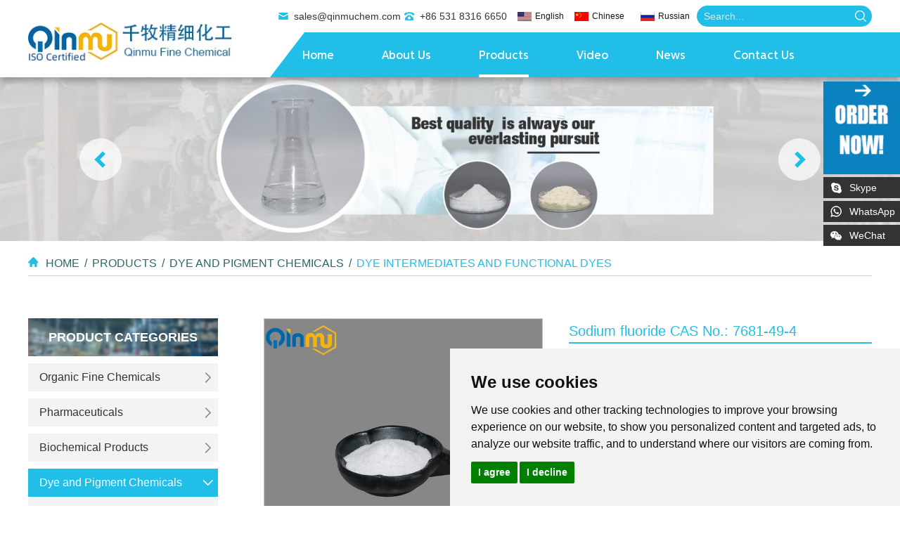

--- FILE ---
content_type: text/html
request_url: https://www.qinmuchem.com/dye-intermediates-and-functional-dyes/sodium-fluoride-cas-no.:-7681-49-4.html
body_size: 10166
content:
<!DOCTYPE html PUBLIC "-//W3C//DTD XHTML 1.0 Transitional//EN" "http://www.w3.org/TR/xhtml1/DTD/xhtml1-transitional.dtd">
<html xmlns="http://www.w3.org/1999/xhtml" xml:lang="en">
<head>
<meta http-equiv="Content-Type" content="text/html;charset=UTF-8">
<title>China Sodium fluoride CAS No.: 7681-49-4</title>
<meta name="keywords" content="High Quality Sodium fluoride CAS No.: 7681-49-4" />
<meta name="description" content="Sodium fluoride CAS No.: 7681-49-4" />
<meta http-equiv="Content-Type" content="text/html; charset=utf-8" />
<meta name="viewport" content="width=device-width, initial-scale=1, maximum-scale=1, user-scalable=no">
<link rel="shortcut icon" href="/favicon.ico" />
<meta name="renderer" content="webkit">
<link rel="preload" href="/themes/simplebootx/sekesaisi/fonts/CentraleSansMedium.woff2" as="font" type="font/woff2" crossorigin>
<link rel="alternate" hreflang="en" href="https://www.qinmuchem.com/" />
<link rel="alternate" hreflang="ru" href="http://ru.qinmuchem.com/" />
<link rel="stylesheet" href="/themes/simplebootx/sekesaisi/css/font-awesome.min.css">
<link rel="stylesheet" href="/themes/simplebootx/sekesaisi/css/baguetteBox.css">
<link rel="stylesheet" href="/themes/simplebootx/sekesaisi/css/jquery.jqzoom.css">
<link rel="stylesheet" href="/themes/simplebootx/sekesaisi/css/slide.css">
<link rel="stylesheet" href="/themes/simplebootx/sekesaisi/css/style.css">
<script src="/themes/simplebootx/sekesaisi/js/jquery-1.11.3.min.js"></script>
<script src="/themes/simplebootx/sekesaisi/js/html5.js"></script>
<script src="/themes/simplebootx/sekesaisi/js/placeholder.js"></script>
<script src="/themes/simplebootx/sekesaisi/js/index.js"></script>
<!--[if IE]>

<script>

    (function(){if(!/*@cc_on!@*/0)return;var e = "abbr,article,aside,audio,bb,canvas,datagrid,datalist,details,dialog,eventsource,figure,footer,header,hgroup,mark,menu,meter,nav,output,progress,section,time,video".split(','),i=e.length;while(i--){document.createElement(e[i])}})()

</script>

<![endif]-->

<!--[if IE 6]>

<link rel="stylesheet" type="text/css" href="php>$siteOption = sp_get_site_options();echo $siteOption['site_host'];</php>themes/simplebootx/sekesaisi/css/html5.css">

<![endif]-->

<!--[if lt IE 9]>

    <script src="_php>$siteOption = sp_get_site_options();echo $siteOption['site_host'];</php>themes/simplebootx/sekesaisi/js/css3-mediaqueries.js"></script>

<![endif]-->

<script src="/themes/simplebootx/sekesaisi/js/baguetteBox.js"></script>
<script src="/themes/simplebootx/sekesaisi/js/jquery.jqzoom.js"></script>
<script src="/themes/simplebootx/sekesaisi/js/slide.js"></script>
<script src="/themes/simplebootx/sekesaisi/js/lunbo.js"></script>
<script src="/themes/simplebootx/sekesaisi/js/clientAnimate.js"></script>
<style>
.cc-nb-changep{display:none !important}
</style>
<script>
    window.dataLayer = window.dataLayer || [];
    function gtag() { dataLayer.push(arguments); }   
    gtag('consent', 'default', {
        analytics_storage: 'denied',
        ad_storage: 'denied',
        ad_user_data: 'denied',
        ad_personalization: 'denied',
        wait_for_update: 500, 
        region: [
            'AT', 'BE', 'BG', 'CY', 'CZ', 'DE', 'DK', 'EE', 'ES', 'FI', 'FR', 'GR', 'HR', 'HU', 'IE', 'IS', 'IT', 'LI', 'LT', 'LU', 'LV', 'MT', 'NL', 'NO', 'PL', 'PT', 'RO', 'SE', 'SI', 'SK'
        ] 
    });    
    gtag('set', 'url_passthrough', true); 
    gtag('set', 'ads_data_redaction', true);
</script>

<script>   
    if (localStorage['gtag.consent.option'] !== undefined) {
        const option = JSON.parse(localStorage['gtag.consent.option']);
        gtag('consent', 'update', option);
    }
</script>

<script>   
    document.addEventListener('click', function (e) {
        const btnAcceptCookie = e.target.closest('.cc-nb-okagree'); 
        if (btnAcceptCookie === null) return;
        const option = {
            'analytics_storage': 'granted',
            'ad_storage': 'granted',
            'ad_user_data': 'granted',
            'ad_personalization': 'granted'
        };
        gtag('consent', 'update', option);        
        localStorage['gtag.consent.option'] = JSON.stringify(option);
    });
</script>

<script>    
    document.addEventListener('click', function (e) {
        const btnRejectCookie = e.target.closest('.cc-nb-reject'); 
        if (btnRejectCookie === null) return;
        const option = {
            'analytics_storage': 'denied',
            'ad_storage': 'denied',
            'ad_user_data': 'denied',
            'ad_personalization': 'denied'
        };
        gtag('consent', 'update', option);       
        localStorage.removeItem('gtag.consent.option');
    });
</script>

<script type="text/javascript" src="https://www.termsfeed.com/public/cookie-consent/4.1.0/cookie-consent.js" charset="UTF-8"></script>
<script type="text/javascript" charset="UTF-8">
document.addEventListener('DOMContentLoaded', function () {
cookieconsent.run({"notice_banner_type":"simple","consent_type":"express","palette":"light","language":"en","page_load_consent_levels":["strictly-necessary"],"notice_banner_reject_button_hide":false,"preferences_center_close_button_hide":false,"page_refresh_confirmation_buttons":false});
});
</script>
<!-- Google Tag Manager -->
<script>(function(w,d,s,l,i){w[l]=w[l]||[];w[l].push({'gtm.start':
new Date().getTime(),event:'gtm.js'});var f=d.getElementsByTagName(s)[0],
j=d.createElement(s),dl=l!='dataLayer'?'&l='+l:'';j.async=true;j.src=
'https://www.googletagmanager.com/gtm.js?id='+i+dl;f.parentNode.insertBefore(j,f);
})(window,document,'script','dataLayer','GTM-5C422B57');</script>
<!-- End Google Tag Manager -->
<!-- Global site tag (gtag.js) - Google Analytics -->
<script async src="https://www.googletagmanager.com/gtag/js?id=UA-169577156-1"></script>
<script>
  window.dataLayer = window.dataLayer || [];
  function gtag(){dataLayer.push(arguments);}
  gtag('js', new Date());

  gtag('config', 'UA-169577156-1');
</script>
<!-- Global site tag (gtag.js) - Google Analytics -->
<script async src="https://www.googletagmanager.com/gtag/js?id=G-V3Y98TWZ9H"></script>
<script>
  window.dataLayer = window.dataLayer || [];
  function gtag(){dataLayer.push(arguments);}
  gtag('js', new Date());

  gtag('config', 'G-V3Y98TWZ9H');
</script>
<meta name="google-site-verification" content="qt4M67jF_BHRuVP5rZIg55rFaOmSzwk0VE7LgIDIRjo" /> 
<meta property="og:title" content="China Sodium fluoride CAS No.: 7681-49-4"/>  
		<meta property="og:description" content="Sodium fluoride CAS No.: 7681-49-4"/> 
		<meta property="og:type" content="website" />
	<meta property="og:site_name" content="Jinan Qinmu Fine Chemical Co., Ltd."/>
	<meta property="og:url" content="https://www.qinmuchem.com/dye-intermediates-and-functional-dyes/sodium-fluoride-cas-no.:-7681-49-4.html" />
		<meta property="og:image" content="https://www.qinmuchem.com/data/watermark/20250830/68b2c975a0403.jpg"/>		
</head>
<body>

<!-- .g-hd start -->

<header class="g-hd">
  <div class="m-hdbox f-box"> 
    
    <!-- .m-hdlogo start --> 
    
    <a href="https://www.qinmuchem.com/" class="m-hdlogo" ><img src="/themes/simplebootx/picbanners/logo.jpg" title="Jinan Qinmu Fine Chemical Co., Ltd." alt="Jinan Qinmu Fine Chemical Co., Ltd." /> </a> 
    
    <!-- .m-hdlogo end -->
    
    <div class="c-fr m-hdfix m-hdfix1">
      <div class="c-oh"> 
        
        <!-- .m-hdinfo start -->
        
        <div class="m-hdinfo c-fl">
          <p class="info-item info-item-1"> <a href="mailto:sales@qinmuchem.com" >sales@qinmuchem.com</a> </p>
          <p class="info-item info-item-2"> +86 531 8316 6650 </p>
          <p class="info-item1 info-item-3"> <a href="https://www.qinmuchem.com/" >
            English            </a> </p>
          <p class="info-item1 info-item-4"><a href="http://www.qinmuchemical.com" target="_blank" rel="nofollow">
            Chinese            </a> </p>
              <p class="info-item1 info-item-5"><a href="http://ru.qinmuchem.com/" target="_blank" rel="nofollow">
            Russian            </a> </p>
        </div>
        
        <!-- .m-hdinfo end --> 
        
        <!-- .m-hdsch start -->
        
        <div class="m-hdsch c-fr">
          <form action="/index.php/Search/Index/index.html"  method="get" >
            <input class="sch-text" type="text" placeholder="Search..." name="q">
            <input class="sch-btn" type="submit" value="">
          </form>
        </div>
        
        <!-- .m-hdsch end --> 
        
      </div>
      <ul class="m-hdnav j-nav">
        <nav>
          <li class="nav-item" ><a href="/" 
            
                        >Home</a> </li>
                      <li  class="nav-item"> <a href="https://www.qinmuchem.com/about-us/" title="About Us" 
                
                                                >About Us</a>
                              </li><li  class="nav-item"> <a href="https://www.qinmuchem.com/products/" title="Products" 
                
                class="current"                                >Products</a>
                <ul class="sbnav-list sbnav1-list">
                      <li class="sbnav1-item"><a href="https://www.qinmuchem.com/organic-fine-chemicals/" title="Organic Fine Chemicals" >Organic Fine Chemicals</a>
                          <ul class="sbnav2-list sbnav-list">
                                <li class="sbnav2-item"><a href="https://www.qinmuchem.com/solvent-chemicals/" title="Solvent Chemicals" >Solvent Chemicals</a></li><li class="sbnav2-item"><a href="https://www.qinmuchem.com/catalyst-auxiliaries/" title="Catalyst & Auxiliaries" >Catalyst & Auxiliaries</a></li><li class="sbnav2-item"><a href="https://www.qinmuchem.com/surfactant/" title="Surfactant" >Surfactant</a></li><li class="sbnav2-item"><a href="https://www.qinmuchem.com/organic-synthesis-intermediates/" title="Organic Synthesis Intermediates" >Organic Synthesis Intermediates</a></li><li class="sbnav2-item"><a href="https://www.qinmuchem.com/cosmetics-raw-materials/" title="Cosmetics Raw Materials" >Cosmetics Raw Materials</a></li><li class="sbnav2-item"><a href="https://www.qinmuchem.com/additives/" title="Additives" >Additives</a></li><li class="sbnav2-item"><a href="https://www.qinmuchem.com/chemical-reagent/" title="Chemical Reagent" >Chemical Reagent</a></li>                              </ul>                        </li><li class="sbnav1-item"><a href="https://www.qinmuchem.com/pharmaceuticals/" title="Pharmaceuticals" >Pharmaceuticals</a>
                          <ul class="sbnav2-list sbnav-list">
                                <li class="sbnav2-item"><a href="https://www.qinmuchem.com/pharmaceutical-intermediates/" title="Pharmaceutical Intermediates" >Pharmaceutical Intermediates</a></li><li class="sbnav2-item"><a href="https://www.qinmuchem.com/apis/" title="APIs" >APIs</a></li>                              </ul>                        </li><li class="sbnav1-item"><a href="https://www.qinmuchem.com/biochemical-products/" title="Biochemical Products" >Biochemical Products</a>
                          <ul class="sbnav2-list sbnav-list">
                                <li class="sbnav2-item"><a href="https://www.qinmuchem.com/coenzyme/" title="Coenzyme" >Coenzyme</a></li><li class="sbnav2-item"><a href="https://www.qinmuchem.com/amino-acids-derivatives/" title="Amino Acids & Derivatives " >Amino Acids & Derivatives </a></li><li class="sbnav2-item"><a href="https://www.qinmuchem.com/plant-extracts/" title="Plant Extracts" >Plant Extracts</a></li><li class="sbnav2-item"><a href="https://www.qinmuchem.com/biological-buffers/" title="Biological buffers" >Biological buffers</a></li>                              </ul>                        </li><li class="sbnav1-item"><a href="https://www.qinmuchem.com/dye-and-pigment-chemicals/" title="Dye and Pigment Chemicals" >Dye and Pigment Chemicals</a>
                          <ul class="sbnav2-list sbnav-list">
                                <li class="sbnav2-item"><a href="https://www.qinmuchem.com/thermal-sensitive-chemical/" title="Thermal Sensitive Chemical" >Thermal Sensitive Chemical</a></li><li class="sbnav2-item"><a href="https://www.qinmuchem.com/dye-intermediates-and-functional-dyes/" title="Dye Intermediates and Functional Dyes" >Dye Intermediates and Functional Dyes</a></li>                              </ul>                        </li><li class="sbnav1-item"><a href="https://www.qinmuchem.com/inorganic-chemicals/" title="Inorganic Chemicals" >Inorganic Chemicals</a>
                                                  </li><li class="sbnav1-item"><a href="https://www.qinmuchem.com/initiator/" title="Initiator" >Initiator</a>
                          <ul class="sbnav2-list sbnav-list">
                                <li class="sbnav2-item"><a href="https://www.qinmuchem.com/uv-photoinitiators/" title="UV Photoinitiators" >UV Photoinitiators</a></li>                              </ul>                        </li>                    </ul>              </li><li  class="nav-item"> <a href="https://www.qinmuchem.com/video/" title="Video" 
                
                                                >Video</a>
                              </li><li  class="nav-item"> <a href="https://www.qinmuchem.com/news/" title="News" 
                
                                                >News</a>
                              </li><li  class="nav-item"> <a href="https://www.qinmuchem.com/contact-us/" title="Contact Us" 
                
                                                >Contact Us</a>
                              </li>          <div class="c-cb"></div>
        </nav>
      </ul>
    </div>
    <div class="c-cb"></div>
  </div>
</header>

<!-- .g-hd end --> 

<!-- .wap-hd-nav start -->

<ul class="wap-hd-nav">
    <li class="wap-hd-nav-item"><a href="/" 
    
        >Home</a></li>
  <li class="wap-hd-nav-item"> <a href="https://www.qinmuchem.com/products/" 
    
    class="active"        >Product</a></li>
  <li class="wap-hd-nav-item"> <a href="https://www.qinmuchem.com/news/" 
    
        >News</a></li>
  <li class="wap-hd-nav-item"> <a href="https://www.qinmuchem.com/contact-us/" 
    
        >Contacts</a></li>
</ul>

<!-- .wap-hd-nav end -->

<div class="wap-nav">
  <div class="nav">
    <ul class="">
      <form action="/index.php/Search/Index/index.html"  method="get"  class="fix">
        <input type="text" placeholder="Search..." class="iptc l" name="q">
        <input type="submit" value="" class="ipsc r">
      </form>
      <li> <a href="/" title="Contact Us" >Home</a>
                <li> <a href="https://www.qinmuchem.com/about-us/" title="About Us" >About Us</a>
              </li><li> <a href="https://www.qinmuchem.com/products/" title="Products" >Products</a>
        <div class="addition"></div>
            <div class="c-show c-show1">
              <div class="c-s1"> <a href="https://www.qinmuchem.com/organic-fine-chemicals/" title="Organic Fine Chemicals"  class="fa fa-dot-circle-o"><span>Organic Fine Chemicals</span></a>
                  <div class="addition" ></div>
                      <div class="c-show c-show2">
                        <div class="c-s2">
                          <a href="https://www.qinmuchem.com/solvent-chemicals/" title="Solvent Chemicals" class="fa fa-asterisk"> <span>Solvent Chemicals</span> </a><a href="https://www.qinmuchem.com/catalyst-auxiliaries/" title="Catalyst & Auxiliaries" class="fa fa-asterisk"> <span>Catalyst & Auxiliaries</span> </a><a href="https://www.qinmuchem.com/surfactant/" title="Surfactant" class="fa fa-asterisk"> <span>Surfactant</span> </a><a href="https://www.qinmuchem.com/organic-synthesis-intermediates/" title="Organic Synthesis Intermediates" class="fa fa-asterisk"> <span>Organic Synthesis Intermediates</span> </a><a href="https://www.qinmuchem.com/cosmetics-raw-materials/" title="Cosmetics Raw Materials" class="fa fa-asterisk"> <span>Cosmetics Raw Materials</span> </a><a href="https://www.qinmuchem.com/additives/" title="Additives" class="fa fa-asterisk"> <span>Additives</span> </a><a href="https://www.qinmuchem.com/chemical-reagent/" title="Chemical Reagent" class="fa fa-asterisk"> <span>Chemical Reagent</span> </a>                        </div>
                      </div>                </div><div class="c-s1"> <a href="https://www.qinmuchem.com/pharmaceuticals/" title="Pharmaceuticals"  class="fa fa-dot-circle-o"><span>Pharmaceuticals</span></a>
                  <div class="addition" ></div>
                      <div class="c-show c-show2">
                        <div class="c-s2">
                          <a href="https://www.qinmuchem.com/pharmaceutical-intermediates/" title="Pharmaceutical Intermediates" class="fa fa-asterisk"> <span>Pharmaceutical Intermediates</span> </a><a href="https://www.qinmuchem.com/apis/" title="APIs" class="fa fa-asterisk"> <span>APIs</span> </a>                        </div>
                      </div>                </div><div class="c-s1"> <a href="https://www.qinmuchem.com/biochemical-products/" title="Biochemical Products"  class="fa fa-dot-circle-o"><span>Biochemical Products</span></a>
                  <div class="addition" ></div>
                      <div class="c-show c-show2">
                        <div class="c-s2">
                          <a href="https://www.qinmuchem.com/coenzyme/" title="Coenzyme" class="fa fa-asterisk"> <span>Coenzyme</span> </a><a href="https://www.qinmuchem.com/amino-acids-derivatives/" title="Amino Acids & Derivatives " class="fa fa-asterisk"> <span>Amino Acids & Derivatives </span> </a><a href="https://www.qinmuchem.com/plant-extracts/" title="Plant Extracts" class="fa fa-asterisk"> <span>Plant Extracts</span> </a><a href="https://www.qinmuchem.com/biological-buffers/" title="Biological buffers" class="fa fa-asterisk"> <span>Biological buffers</span> </a>                        </div>
                      </div>                </div><div class="c-s1"> <a href="https://www.qinmuchem.com/dye-and-pigment-chemicals/" title="Dye and Pigment Chemicals"  class="fa fa-dot-circle-o"><span>Dye and Pigment Chemicals</span></a>
                  <div class="addition" ></div>
                      <div class="c-show c-show2">
                        <div class="c-s2">
                          <a href="https://www.qinmuchem.com/thermal-sensitive-chemical/" title="Thermal Sensitive Chemical" class="fa fa-asterisk"> <span>Thermal Sensitive Chemical</span> </a><a href="https://www.qinmuchem.com/dye-intermediates-and-functional-dyes/" title="Dye Intermediates and Functional Dyes" class="fa fa-asterisk"> <span>Dye Intermediates and Functional Dyes</span> </a>                        </div>
                      </div>                </div><div class="c-s1"> <a href="https://www.qinmuchem.com/inorganic-chemicals/" title="Inorganic Chemicals"  class="fa fa-dot-circle-o"><span>Inorganic Chemicals</span></a>
                                  </div><div class="c-s1"> <a href="https://www.qinmuchem.com/initiator/" title="Initiator"  class="fa fa-dot-circle-o"><span>Initiator</span></a>
                  <div class="addition" ></div>
                      <div class="c-show c-show2">
                        <div class="c-s2">
                          <a href="https://www.qinmuchem.com/uv-photoinitiators/" title="UV Photoinitiators" class="fa fa-asterisk"> <span>UV Photoinitiators</span> </a>                        </div>
                      </div>                </div>            </div>      </li><li> <a href="https://www.qinmuchem.com/video/" title="Video" >Video</a>
              </li><li> <a href="https://www.qinmuchem.com/news/" title="News" >News</a>
              </li><li> <a href="https://www.qinmuchem.com/contact-us/" title="Contact Us" >Contact Us</a>
              </li>      <li> <a href="mailto:sales@qinmuchem.com" >E-mail: sales@qinmuchem.com</a> </li>
      <li>Tel: +86 531 8316 6650 </li>
      <li> <a href="https://www.qinmuchem.com/" >
        English        </a> </li>
      <li><a href="http://www.qinmuchemical.com" target="_blank" rel="nofollow">
        Chinese        </a> </li>
         <li><a href="http://ru.qinmuchem.com/" target="_blank" rel="nofollow">
        Russian        </a> </li>
      <div class="m-ftshare_tobuu"> <a class="share-item" href="https://www.facebook.com/Jinan-Qinmu-Fine-Chemical-Coltd-106111404526458/"  target="_blank" rel="nofollow"> <img src="/themes/simplebootx/sekesaisi/images/fshare1.jpg" > </a> <a class="share-item" href="https://www.linkedin.com/company/66923730/admin/"  target="_blank" rel="nofollow"> <img src="/themes/simplebootx/sekesaisi/images/fshare2.jpg" > </a> <a class="share-item" href=" "  target="_blank" rel="nofollow"> <img src="/themes/simplebootx/sekesaisi/images/fshare3.jpg" > </a> <a class="share-item" href=" https://twitter.com/cinnamate11"  target="_blank" rel="nofollow"> <img src="/themes/simplebootx/sekesaisi/images/fshare4.jpg" > </a> <a class="share-item" href="https://www.youtube.com/channel/UCH1E2cpjHWk6WAyyPyvkYwQ?view_as=subscriber"  target="_blank" rel="nofollow"> <img src="/themes/simplebootx/sekesaisi/images/fshare5.jpg" > </a> <a class="share-item" href=" "  target="_blank" rel="nofollow"> <img src="/themes/simplebootx/sekesaisi/images/fshare6.jpg" > </a>
        <div class="c-cb"></div>
      </div>
    </ul>
  </div>
  <div class="menubtn"> <span class="one"></span> <span class="two"></span> <span class="three"></span> </div>
</div>

<!-- .banner start -->

<div class="banner hide">

    <div class="slide" id="banner" style="position: relative; padding-top: 18.22916%; overflow: hidden;">

        <div class="carouse" style="position: absolute; left: 0; top: 0; width: 100%;">

            
            <div class="slideItem" onclick="window.location.href='https://www.qinmuchem.com/about-us/'">

                <img class="banner-img" src="https://www.qinmuchem.com/data/upload/20240514/6643232476d03.jpg" alt="Specializing in organic synthesis building as a renowned international chemical supplier!" title="Specializing in organic synthesis building as a renowned international chemical supplier!"> 
                
                
                   <picture>
                    <source type="image/webp" media="(min-width: 480px)" srcset="https://www.qinmuchem.com/data/upload/20240514/6643232476d031920_350.webp">
                    <source type="image/webp" media="(max-width: 479px)" srcset="https://www.qinmuchem.com/data/upload/20240514/6643232476d03480_87.webp">
                    <img class="banner-img" src="https://www.qinmuchem.com/data/upload/20240514/6643232476d031920_350.jpg" title="Specializing in organic synthesis building as a renowned international chemical supplier!" alt="Specializing in organic synthesis building as a renowned international chemical supplier!">
                </picture>

            </div><div class="slideItem" onclick="window.location.href='https://www.qinmuchem.com/products/'">

                <img class="banner-img" src="https://www.qinmuchem.com/data/upload/20230713/64afad7582974.jpg" alt="Best quality  is always our everlasting pursuit" title="Best quality  is always our everlasting pursuit"> 
                
                
                   <picture>
                    <source type="image/webp" media="(min-width: 480px)" srcset="https://www.qinmuchem.com/data/upload/20230713/64afad75829741920_350.webp">
                    <source type="image/webp" media="(max-width: 479px)" srcset="https://www.qinmuchem.com/data/upload/20230713/64afad7582974480_87.webp">
                    <img class="banner-img" src="https://www.qinmuchem.com/data/upload/20230713/64afad75829741920_350.jpg" title="Best quality  is always our everlasting pursuit" alt="Best quality  is always our everlasting pursuit">
                </picture>

            </div><div class="slideItem" onclick="window.location.href='https://www.qinmuchem.com/products/'">

                <img class="banner-img" src="https://www.qinmuchem.com/data/upload/20250630/68622f254ede6.jpg" alt="Let chemistry closer to life" title="Let chemistry closer to life"> 
                
                
                   <picture>
                    <source type="image/webp" media="(min-width: 480px)" srcset="https://www.qinmuchem.com/data/upload/20250630/68622f254ede61920_350.webp">
                    <source type="image/webp" media="(max-width: 479px)" srcset="https://www.qinmuchem.com/data/upload/20250630/68622f254ede6480_87.webp">
                    <img class="banner-img" src="https://www.qinmuchem.com/data/upload/20250630/68622f254ede61920_350.jpg" title="Let chemistry closer to life" alt="Let chemistry closer to life">
                </picture>

            </div><div class="slideItem" onclick="window.location.href='https://www.qinmuchem.com/about-us/'">

                <img class="banner-img" src="https://www.qinmuchem.com/data/upload/20190321/5c930a62f1453.jpg" alt="Jinan Qinmu Fine Chemical Co.,Ltd." title="Jinan Qinmu Fine Chemical Co.,Ltd."> 
                
                
                   <picture>
                    <source type="image/webp" media="(min-width: 480px)" srcset="https://www.qinmuchem.com/data/upload/20190321/5c930a62f14531920_350.webp">
                    <source type="image/webp" media="(max-width: 479px)" srcset="https://www.qinmuchem.com/data/upload/20190321/5c930a62f1453480_87.webp">
                    <img class="banner-img" src="https://www.qinmuchem.com/data/upload/20190321/5c930a62f14531920_350.jpg" title="Jinan Qinmu Fine Chemical Co.,Ltd." alt="Jinan Qinmu Fine Chemical Co.,Ltd.">
                </picture>

            </div>
            <a class="carousel-control left Next"></a>

            <a class="carousel-control right Previous"></a>

        </div>

        <div class="dotList"></div>

    </div>

</div>    



<div class="banner n-banner" style="position: relative; padding-top: 18.22916%; overflow: hidden;">

    <div class="slide" id="nbanner" style="position: absolute; left: 0; top: 0; width: 100%;">

        <div class="carouse">

            
            <div class="slideItem" onclick="window.location.href='https://www.qinmuchem.com/organic-fine-chemicals/'">

                <img class="banner-img" src="https://www.qinmuchem.com/data/upload/20230714/64b0abb3d956f.jpg" alt="Organic Fine Chemicals" title="Organic Fine Chemicals"> 

            </div><div class="slideItem" onclick="window.location.href='https://www.qinmuchem.com/about-us/'">

                <img class="banner-img" src="https://www.qinmuchem.com/data/upload/20240515/664477b8dbc10.jpg" alt="Specializing in organic synthesis building as a renowned international chemical supplier!" title="Specializing in organic synthesis building as a renowned international chemical supplier!"> 

            </div><div class="slideItem" onclick="window.location.href='https://www.qinmuchem.com/products/'">

                <img class="banner-img" src="https://www.qinmuchem.com/data/upload/20250630/6862335542149.jpg" alt="Let chemistry closer to life" title="Let chemistry closer to life"> 

            </div><div class="slideItem" onclick="window.location.href='https://www.qinmuchem.com/about-us/'">

                <img class="banner-img" src="https://www.qinmuchem.com/data/upload/20190321/5c93349381165.jpg" alt="Jinan Qinmu Fine Chemical Co.,Ltd." title="Jinan Qinmu Fine Chemical Co.,Ltd."> 

            </div>
            <a class="carousel-control left Next"></a>

            <a class="carousel-control right Previous"></a>

        </div>

    </div>

</div>  



<!-- .banner end -->
<!-- .g-bd start -->
<main class="g-bd">
  <!-- .m-crm start -->
<div class="m-crm">
  <div class="f-box">
    <div class="crm-box">
            <a href="/">Home</a>
            <span> / </span>
      <a href="https://www.qinmuchem.com/products/" >Products</a><span> / </span><a href="https://www.qinmuchem.com/dye-and-pigment-chemicals/" >Dye and Pigment Chemicals</a><span> / </span><a href="https://www.qinmuchem.com/dye-intermediates-and-functional-dyes/"  class="active">Dye Intermediates and Functional Dyes</a>    </div>
  </div>
</div>
<!-- .m-crm end -->
    <!-- .m-wp start -->
  <div class="m-wp f-box"> 
    <!-- .g-mn start -->
    <div class="g-mn c-fl"> 
      <!-- .m-prob1 start -->
      <div class="m-prob1 m-prob"> 
        <!-- .prob-pic start -->
        <div class="prob-pic c-fl"> 
          <!-- .prob-pic-big start -->
                   <div class="prob-pic-big"> <a class="prob-pic-big-img jqzoom" href="https://www.qinmuchem.com/data/watermark/20220516/62820caf572bd.jpg"  rel="gal1"> <img class="img" src="https://www.qinmuchem.com/data/watermark/20220516/62820caf572bd.jpg"  title="Sodium fluoride CAS No.: 7681-49-4" alt="Sodium fluoride CAS No.: 7681-49-4"> </a> </div>                                                                 <!-- .prob-pic-big end --> 
          <!-- .prob-pic-small start -->
          <div class="prob-pic-small"> <a class="prob-pic-btn prev" href="javascript:void(0);" ></a> <a class="prob-pic-btn next" href="javascript:void(0);" ></a>
            <div class="prob-pic-list">
              <ul>
                            <li>
               <div class="prob-pic-item"> <a  href="javascript:void(0);"  rel="{gallery: 'gal1', smallimage: 'https://www.qinmuchem.com/data/watermark/20220516/62820caf572bd.jpg',largeimage: 'https://www.qinmuchem.com/data/watermark/20220516/62820caf572bd.jpg'}" class="item-pic active" > <img src="https://www.qinmuchem.com/data/watermark/20220516/62820caf572bd.jpg"  title="Sodium fluoride CAS No.: 7681-49-4" alt="Sodium fluoride CAS No.: 7681-49-4"> </a> </div>
             </li>
              <li>
               <div class="prob-pic-item"> <a  href="javascript:void(0);"  rel="{gallery: 'gal1', smallimage: 'https://www.qinmuchem.com/data/watermark/20220516/62820cbd59c48.jpg',largeimage: 'https://www.qinmuchem.com/data/watermark/20220516/62820cbd59c48.jpg'}" class="item-pic"> <img src="https://www.qinmuchem.com/data/watermark/20220516/62820cbd59c48.jpg"  title="Sodium fluoride CAS No.: 7681-49-4" alt="Sodium fluoride CAS No.: 7681-49-4"> </a> </div>
             </li>
              <li>
               <div class="prob-pic-item"> <a  href="javascript:void(0);"  rel="{gallery: 'gal1', smallimage: 'https://www.qinmuchem.com/data/watermark/20220516/62820ccd8b8ee.jpg',largeimage: 'https://www.qinmuchem.com/data/watermark/20220516/62820ccd8b8ee.jpg'}" class="item-pic"> <img src="https://www.qinmuchem.com/data/watermark/20220516/62820ccd8b8ee.jpg"  title="Sodium fluoride CAS No.: 7681-49-4" alt="Sodium fluoride CAS No.: 7681-49-4"> </a> </div>
             </li>
              <li>
               <div class="prob-pic-item"> <a  href="javascript:void(0);"  rel="{gallery: 'gal1', smallimage: 'https://www.qinmuchem.com/data/watermark/20220516/62820ce4d6008.jpg',largeimage: 'https://www.qinmuchem.com/data/watermark/20220516/62820ce4d6008.jpg'}" class="item-pic"> <img src="https://www.qinmuchem.com/data/watermark/20220516/62820ce4d6008.jpg"  title="Sodium fluoride CAS No.: 7681-49-4" alt="Sodium fluoride CAS No.: 7681-49-4"> </a> </div>
             </li>
              <li>
               <div class="prob-pic-item"> <a  href="javascript:void(0);"  rel="{gallery: 'gal1', smallimage: 'https://www.qinmuchem.com/data/watermark/20220516/62820d022c050.jpg',largeimage: 'https://www.qinmuchem.com/data/watermark/20220516/62820d022c050.jpg'}" class="item-pic"> <img src="https://www.qinmuchem.com/data/watermark/20220516/62820d022c050.jpg"  title="Sodium fluoride CAS No.: 7681-49-4" alt="Sodium fluoride CAS No.: 7681-49-4"> </a> </div>
             </li>
                            </ul>
            </div>
          </div>
          <!-- .prob-pic-small end -->
          <div class="c-cb"></div>
        </div>
        <!-- .prob-pic end --> 
        <!-- .prob-info start -->
        <div class="prob-info c-fr">
          <h1 class="prob-info-title m-tt1"> Sodium fluoride CAS No.: 7681-49-4 </h1>
          <div class="prob-info-desc">
            <p>Chemical Name: Sodium fluoride</p><p>CAS:7681-49-4</p><p>Assay: ≥98.0%&nbsp;</p><p>Appearance: White&nbsp;crystals<br/></p>          </div>
          <div class="prob-share"> <span class="font"> Share </span>
            <div class="img"> <script type="text/javascript" src="//s7.addthis.com/js/300/addthis_widget.js#pubid=ra-5c36ba4cc441e256"></script><div class="addthis_inline_share_toolbox_d1ka"></div>   </div>
            <div class="c-cb"></div>
          </div>
          <div class="prob-info-link">
          <a class="c-fl" href="/index.php/Content/Pagedis/lists/id/595/catid/5/hcatid/595.html" rel="nofollow">Inquire now</a> 
                       <a href="https://www.qinmuchem.com/dye-intermediates-and-functional-dyes/2-amino-6-methoxybenzothiazole-cas-no.:-1747-60-0.html"  class="c-fl">Next Product</a>
                       </div>
        </div>
        <!-- .prob-info end -->
        <div class="c-cb"></div>
      </div>
      <!-- .m-prob1 end --> 
      <!-- .m-prob2 start -->
      <div class="m-prob2 m-prob">
        <p class="prob-title"> <span>product description</span> </p>
        <div class="prob-desc m-desc">
          <p><strong>Sodium fluoride More </strong><strong>Details</strong><strong>：</strong></p><p><strong>&nbsp;</strong><strong>Specification:</strong>&nbsp;</p><table cellspacing="0"><tbody><tr><td>Item</td><td>Result</td></tr><tr><td>Appearance</td><td>White crystals</td></tr><tr><td>Assay</td><td>98%min</td></tr><tr><td>silicon dioxide&nbsp;</td><td>≤0.5%</td></tr><tr><td>Acidity(HF)</td><td>≤0.1%</td></tr><tr><td>Vitrrol(SO4)</td><td>≤0.3%</td></tr><tr><td>sodium carbonate</td><td>≤0.5%</td></tr><tr><td>water insoluble</td><td>≤0.7%</td></tr><tr><td>Moisture</td><td>≤0.5%</td></tr></tbody></table><p><strong>Sodium fluoride</strong><strong>&nbsp;</strong><strong>Usage：</strong></p><p>steel and other metal cleaning fluid, flux and flux; ceramic, glass and enamel flux and sunscreen, leather and skin treatment agent for leather industry; &nbsp;in the black metal surface treatment for phosphating to promote Chemicalbook agent, make phosphating liquid stable, improve phosphating film performance; in the production of sealing materials and brake pads as an additive, play the role of increasing wear resistance; as an additive in concrete, enhance the corrosion resistance of concrete.</p><p><strong>Sodium fluoride </strong><strong>Packaging and Shipping：</strong></p><p>25KG/drum&nbsp;or&nbsp;as&nbsp;per&nbsp;buyer&#39;s&nbsp;requirements.</p><p><strong>Sodium fluoride </strong><strong>Storage:</strong></p><p>Storage in ventilated low temperature dry warehouse; Keep container closed and separately&nbsp;from open flame and heat source<a href="https://www.sblives.com" target="_self" title="sblives">.</a></p><p><br/></p>        </div>
      </div>    
      <div class="m-repro">
        <div class="repro-hd">
          <p class="repro-title"> <a href="https://www.qinmuchem.com/products/" >related products</a> </p>
          <a class="repro-btn prev" href="javascript:void(0);" ></a> <a class="repro-btn next" href="javascript:void(0);" ></a> </div>
        <div class="repro-bd">
          <ul class="repro-list">
                                <li class="list-item">
              <div class="item-box">
                <div class="item-top"> <a class="item-pic" href="https://www.qinmuchem.com/apis/spironolactone-cas-52-01-7.html" title="Spironolactone CAS  52-01-7"> <img src="https://www.qinmuchem.com/data/watermark/20200929/5f72aec0e1368.jpg" alt="Spironolactone CAS  52-01-7" title="Spironolactone CAS  52-01-7"/> </a> <a class="item-modal" href="https://www.qinmuchem.com/apis/spironolactone-cas-52-01-7.html" title="Spironolactone CAS  52-01-7"></a> </div>
                <p class="item-title"> <a href="https://www.qinmuchem.com/apis/spironolactone-cas-52-01-7.html" title="Spironolactone CAS  52-01-7">Spironolactone CAS  52-01-7</a> </p>
              </div>
            </li><li class="list-item">
              <div class="item-box">
                <div class="item-top"> <a class="item-pic" href="https://www.qinmuchem.com/organic-synthesis-intermediates/3-pyridinemethanol-cas-no.:100-55-0.html" title="3-Pyridinemethanol CAS No.:100-55-0"> <img src="https://www.qinmuchem.com/data/watermark/20240102/6593d53cf2278.jpg" alt="3-Pyridinemethanol CAS No.:100-55-0" title="3-Pyridinemethanol CAS No.:100-55-0"/> </a> <a class="item-modal" href="https://www.qinmuchem.com/organic-synthesis-intermediates/3-pyridinemethanol-cas-no.:100-55-0.html" title="3-Pyridinemethanol CAS No.:100-55-0"></a> </div>
                <p class="item-title"> <a href="https://www.qinmuchem.com/organic-synthesis-intermediates/3-pyridinemethanol-cas-no.:100-55-0.html" title="3-Pyridinemethanol CAS No.:100-55-0">3-Pyridinemethanol CAS No.:100-55-0</a> </p>
              </div>
            </li><li class="list-item">
              <div class="item-box">
                <div class="item-top"> <a class="item-pic" href="https://www.qinmuchem.com/chemical-reagent/3-(n-styrylmethyl-2-aminoethylamino)-propyltrimethoxysilane-hydrochloride-cas-:34937-00-3.html" title="3-(N-Styrylmethyl-2-aminoethylamino)-propyltrimethoxysilane hydrochloride           CAS :34937-00-3"> <img src="https://www.qinmuchem.com/data/watermark/20210416/6078dc0994bf7.jpg" alt="3-(N-Styrylmethyl-2-aminoethylamino)-propyltrimethoxysilane hydrochloride           CAS :34937-00-3" title="3-(N-Styrylmethyl-2-aminoethylamino)-propyltrimethoxysilane hydrochloride           CAS :34937-00-3"/> </a> <a class="item-modal" href="https://www.qinmuchem.com/chemical-reagent/3-(n-styrylmethyl-2-aminoethylamino)-propyltrimethoxysilane-hydrochloride-cas-:34937-00-3.html" title="3-(N-Styrylmethyl-2-aminoethylamino)-propyltrimethoxysilane hydrochloride           CAS :34937-00-3"></a> </div>
                <p class="item-title"> <a href="https://www.qinmuchem.com/chemical-reagent/3-(n-styrylmethyl-2-aminoethylamino)-propyltrimethoxysilane-hydrochloride-cas-:34937-00-3.html" title="3-(N-Styrylmethyl-2-aminoethylamino)-propyltrimethoxysilane hydrochloride           CAS :34937-00-3">3-(N-Styrylmethyl-2-aminoethylamino)-propyltrimethoxysilan...</a> </p>
              </div>
            </li><li class="list-item">
              <div class="item-box">
                <div class="item-top"> <a class="item-pic" href="https://www.qinmuchem.com/organic-synthesis-intermediates/1-naphthaleneacetic-acid-cas-no.:-86-87-3.html" title="1-Naphthaleneacetic acid CAS No.: 86-87-3"> <img src="https://www.qinmuchem.com/data/watermark/20230613/648834c1554f9.jpg" alt="1-Naphthaleneacetic acid CAS No.: 86-87-3" title="1-Naphthaleneacetic acid CAS No.: 86-87-3"/> </a> <a class="item-modal" href="https://www.qinmuchem.com/organic-synthesis-intermediates/1-naphthaleneacetic-acid-cas-no.:-86-87-3.html" title="1-Naphthaleneacetic acid CAS No.: 86-87-3"></a> </div>
                <p class="item-title"> <a href="https://www.qinmuchem.com/organic-synthesis-intermediates/1-naphthaleneacetic-acid-cas-no.:-86-87-3.html" title="1-Naphthaleneacetic acid CAS No.: 86-87-3">1-Naphthaleneacetic acid CAS No.: 86-87-3</a> </p>
              </div>
            </li>          </ul>
        </div>
      </div>    
    </div>
    <script src="/themes/simplebootx/sekesaisi/js/pro.js"></script>   
    
    <!-- .g-side start -->
<div class="g-side c-fl"> 
  <!-- .m-sdnav start -->
  <div class="m-sdnav">
    <p class="sdnav-name"> <a href="https://www.qinmuchem.com/products/" title="">Product Categories</a> </p>
    <div class="sdnav-btn" id="j-sdnav-btn"> <span>Product center</span>
      <p> <span class="one"></span> <span class="two"></span> <span class="three"></span> </p>
    </div>
    <ul class="sdnav-list">
      <li  class="list-item"> <a  href="https://www.qinmuchem.com/organic-fine-chemicals/"  >Organic Fine Chemicals</a>
              <ul class="sdsnav-list  " >
                      <li class="sdsnav-list-item">  <a href="https://www.qinmuchem.com/solvent-chemicals/" title="Solvent Chemicals"    >Solvent Chemicals</a></li><li class="sdsnav-list-item">  <a href="https://www.qinmuchem.com/catalyst-auxiliaries/" title="Catalyst & Auxiliaries"    >Catalyst & Auxiliaries</a></li><li class="sdsnav-list-item">  <a href="https://www.qinmuchem.com/surfactant/" title="Surfactant"    >Surfactant</a></li><li class="sdsnav-list-item">  <a href="https://www.qinmuchem.com/organic-synthesis-intermediates/" title="Organic Synthesis Intermediates"    >Organic Synthesis Intermediates</a></li><li class="sdsnav-list-item">  <a href="https://www.qinmuchem.com/cosmetics-raw-materials/" title="Cosmetics Raw Materials"    >Cosmetics Raw Materials</a></li><li class="sdsnav-list-item">  <a href="https://www.qinmuchem.com/additives/" title="Additives"    >Additives</a></li><li class="sdsnav-list-item">  <a href="https://www.qinmuchem.com/chemical-reagent/" title="Chemical Reagent"    >Chemical Reagent</a></li>                    </ul>            </li><li  class="list-item"> <a  href="https://www.qinmuchem.com/pharmaceuticals/"  >Pharmaceuticals</a>
              <ul class="sdsnav-list  " >
                      <li class="sdsnav-list-item">  <a href="https://www.qinmuchem.com/pharmaceutical-intermediates/" title="Pharmaceutical Intermediates"    >Pharmaceutical Intermediates</a></li><li class="sdsnav-list-item">  <a href="https://www.qinmuchem.com/apis/" title="APIs"    >APIs</a></li>                    </ul>            </li><li  class="list-item"> <a  href="https://www.qinmuchem.com/biochemical-products/"  >Biochemical Products</a>
              <ul class="sdsnav-list  " >
                      <li class="sdsnav-list-item">  <a href="https://www.qinmuchem.com/coenzyme/" title="Coenzyme"    >Coenzyme</a></li><li class="sdsnav-list-item">  <a href="https://www.qinmuchem.com/amino-acids-derivatives/" title="Amino Acids & Derivatives "    >Amino Acids & Derivatives </a></li><li class="sdsnav-list-item">  <a href="https://www.qinmuchem.com/plant-extracts/" title="Plant Extracts"    >Plant Extracts</a></li><li class="sdsnav-list-item">  <a href="https://www.qinmuchem.com/biological-buffers/" title="Biological buffers"    >Biological buffers</a></li>                    </ul>            </li><li  class="list-item"> <a  href="https://www.qinmuchem.com/dye-and-pigment-chemicals/" class="active" >Dye and Pigment Chemicals</a>
              <ul class="sdsnav-list  show" >
                      <li class="sdsnav-list-item">  <a href="https://www.qinmuchem.com/thermal-sensitive-chemical/" title="Thermal Sensitive Chemical"    >Thermal Sensitive Chemical</a></li><li class="sdsnav-list-item">  <a href="https://www.qinmuchem.com/dye-intermediates-and-functional-dyes/" title="Dye Intermediates and Functional Dyes"   class="juse" >Dye Intermediates and Functional Dyes</a></li>                    </ul>            </li><li  class="list-item"> <a  href="https://www.qinmuchem.com/inorganic-chemicals/"  >Inorganic Chemicals</a>
                          </li><li  class="list-item"> <a  href="https://www.qinmuchem.com/initiator/"  >Initiator</a>
              <ul class="sdsnav-list  " >
                      <li class="sdsnav-list-item">  <a href="https://www.qinmuchem.com/uv-photoinitiators/" title="UV Photoinitiators"    >UV Photoinitiators</a></li>                    </ul>            </li>    </ul>
  </div>
  <!-- .m-sdnav end --> 
  <!-- .m-sdnews start -->
  <div class="m-sdnews">
    <p class="sdnews-hd"> <a href="https://www.qinmuchem.com/news/" title="">latest news</a> </p>
    <ul class="sdnews-list">
              <li class="list-item">
        <p class="item-title"><a href="https://www.qinmuchem.com/news/qinmu\'s-cphi-china-2025-exhibition-ends-perfect.html" title="Qinmu's CPHI China 2025 Exhibition Ends Perfect">Qinmu's CPHI China 2025 Exhibition Ends Perfect</a> </p>
        <p class="item-time"> Jul. 01, 2025 </p>
      </li>        <li class="list-item">
        <p class="item-title"><a href="https://www.qinmuchem.com/news/cphi.html" title="CPHI & PMEC China (Shanghai) 2025 --- we are coming!">CPHI & PMEC China (Shanghai) 2025 --- we are coming!</a> </p>
        <p class="item-time"> Mar. 14, 2025 </p>
      </li> 
    </ul>
  </div>
  <!-- .m-sdnews end --> 
    <div class="m-sdnews">
    <p class="sdnews-hd"> <a href="https://www.qinmuchem.com/products/" title="">Tag</a> </p>
    <div style="margin-top:20px;" >
              </div>
  </div>
</div>
<!-- .g-side end --> 
  </div>
</main>
<script type="text/javascript" >
 $("table").wrap("<div class='table'></div>"); 
</script> 
<footer class="g-ft">
    <div class="f-box">
        <div class="m-ftfix m-ftfix1">
            <div class="m-ftb m-ftb1">
                <p class="m-fttt"> Navigation </p>
                <ul class="m-ftnav">
                    <li  class="nav-item" ><a href="/" >Home</a> </li>
                    <li class="nav-item"><a href="https://www.qinmuchem.com/about-us/" title="About Us">About Us</a></li><li class="nav-item"><a href="https://www.qinmuchem.com/products/" title="Products">Products</a></li><li class="nav-item"><a href="https://www.qinmuchem.com/video/" title="Video">Video</a></li><li class="nav-item"><a href="https://www.qinmuchem.com/news/" title="News">News</a></li><li class="nav-item"><a href="https://www.qinmuchem.com/contact-us/" title="Contact Us">Contact Us</a></li>                </ul>
            </div>
            <div class="m-ftb m-ftb2">
                <p class="m-fttt"> <a href="https://www.qinmuchem.com/contact-us/" >Contact Us</a> </p>
                <div class="m-ftaddr">
                    <p class="addr-item addr-item-1">+86 531 8316 6650</p>
                    <p class="addr-item addr-item-2">+86 18363098612</p>
                    <p class="addr-item addr-item-3">+86 531 8316 6650</p>
                    <p class="addr-item addr-item-4"> <a href="mailto:sales@qinmuchem.com" >sales@qinmuchem.com</a> </p>
                    <p class="addr-item addr-item-5">  NO 57. SOUTH INDUSTRY ROAD, JINAN, CHINA.(Headoffice Address) </p>
                    <p class="addr-item addr-item-5">
                        401, SVG Residency, Nr. Golden Chowdki, GIDC, Ankleshwar - 393002                      </p>
                </div>
            </div>
            <div class="m-ftb3">
                <p class="m-fttt"> Follow Us </p>
                <div class="m-ftshare"> <a class="share-item" href="https://www.facebook.com/Jinan-Qinmu-Fine-Chemical-Coltd-106111404526458/"  target="_blank" rel="nofollow"> <img src="/themes/simplebootx/sekesaisi/images/fshare1.jpg" > </a> <a class="share-item" href="https://www.linkedin.com/company/66923730/admin/"  target="_blank" rel="nofollow"> <img src="/themes/simplebootx/sekesaisi/images/fshare2.jpg" > </a> <a class="share-item" href=" "  target="_blank" rel="nofollow"> <img src="/themes/simplebootx/sekesaisi/images/fshare3.jpg" > </a> <a class="share-item" href=" https://twitter.com/cinnamate11"  target="_blank" rel="nofollow"> <img src="/themes/simplebootx/sekesaisi/images/fshare4.jpg" > </a> <a class="share-item" href="https://www.youtube.com/channel/UCH1E2cpjHWk6WAyyPyvkYwQ?view_as=subscriber"  target="_blank" rel="nofollow"> <img src="/themes/simplebootx/sekesaisi/images/fshare5.jpg" > </a> <a class="share-item" href=" "  target="_blank" rel="nofollow"> <img src="/themes/simplebootx/sekesaisi/images/fshare6.jpg" > </a>
                    <div class="c-cb"></div>
                </div>
                <!--<div class="m-ftinfo_alibab"> <a href="https://qinmuchem.en.alibaba.com/?spm=a2700.icbuShop.88.16.41ba5d5c3zpwEO"   target="_blank" rel="nofollow"><img src="/themes/simplebootx/picbanners/button01.png" ></a> <a href="https://qinmugroup.en.alibaba.com/?spm=a2700.icbuShop.88.7.41955d5ca6Pwxw"   target="_blank" rel="nofollow"><img src="/themes/simplebootx/picbanners/button02.png" ></a> </div>-->
                <div class="m-ftinfo"> <span>
                    Copyright © Jinan Qinmu Fine Chemical Co.,Ltd. All Rights Reserved                    </span> <a href="/sitemap.xml"  target="_blank">Sitemap</a>
                    <script type="text/javascript">var cnzz_protocol = (("https:" == document.location.protocol) ? "https://" : "http://");document.write(unescape("%3Cspan id='cnzz_stat_icon_1276745885'%3E%3C/span%3E%3Cscript src='" + cnzz_protocol + "s5.cnzz.com/z_stat.php%3Fid%3D1276745885%26show%3Dpic' type='text/javascript'%3E%3C/script%3E"));</script>
<!-- Google Tag Manager (noscript) -->
<noscript><iframe src="https://www.googletagmanager.com/ns.html?id=GTM-5C422B57"
height="0" width="0" style="display:none;visibility:hidden"></iframe></noscript>
<!-- End Google Tag Manager (noscript) -->                </div>
            </div>
        </div>
                        <ul class="m-ftlnk">
                <li class="list-item">Products: </li>
                <li class="list-item"><a href="https://www.qinmuchem.com/product-catalog/thermosensitive-materials.html"> Thermosensitive Materials </a></li><li class="list-item"><a href="https://www.qinmuchem.com/product-catalog/heat-responsive-substances.html"> Heat-Responsive Substances </a></li><li class="list-item"><a href="https://www.qinmuchem.com/product-catalog/temperature-sensitive-compounds.html"> Temperature-Sensitive Compounds </a></li><li class="list-item"><a href="https://www.qinmuchem.com/product-catalog/molecular-biology-reagents.html"> Molecular Biology Reagents </a></li><li class="list-item"><a href="https://www.qinmuchem.com/product-catalog/diagnostic-reagents.html"> Diagnostic Reagents </a></li><li class="list-item"><a href="https://www.qinmuchem.com/product-catalog/synthesis-reagents.html"> Synthesis Reagents </a></li><li class="list-item"><a href="https://www.qinmuchem.com/product-catalog/pharmaceutical-reagents.html"> Pharmaceutical Reagents </a></li><li class="list-item"><a href="https://www.qinmuchem.com/product-catalog/biochemical-reagents.html"> Biochemical Reagents </a></li><li class="list-item"><a href="https://www.qinmuchem.com/product-catalog/inorganic-reagents.html"> Inorganic Reagents </a></li><li class="list-item"><a href="https://www.qinmuchem.com/product-catalog/analytical-reagents.html"> Analytical Reagents </a></li><li class="list-item"><a href="https://www.qinmuchem.com/product-catalog/pharmaceutical-additives.html"> Pharmaceutical Additives </a></li><li class="list-item"><a href="https://www.qinmuchem.com/product-catalog/antioxidant-additives.html"> Antioxidant Additives </a></li><li class="list-item"><a href="https://www.qinmuchem.com/product-catalog/food-additives.html"> Food Additives </a></li><li class="list-item"><a href="https://www.qinmuchem.com/product-catalog/organic-chemical-additives.html"> Organic Chemical Additives </a></li><li class="list-item"><a href="https://www.qinmuchem.com/product-catalog/solvent-additives.html"> Solvent Additives </a></li><li class="list-item"><a href="https://www.qinmuchem.com/product-catalog/chemical-additives.html"> Chemical Additives </a></li><li class="list-item"><a href="https://www.qinmuchem.com/product-catalog/organic-cosmetic-compounds.html"> Organic Cosmetic Compounds </a></li><li class="list-item"><a href="https://www.qinmuchem.com/product-catalog/chemical-cosmetics-materials.html"> Chemical Cosmetics Materials </a></li><li class="list-item"><a href="https://www.qinmuchem.com/product-catalog/heat-sensitive-compounds.html"> Heat-Sensitive Compounds </a></li><li class="list-item"><a href="https://www.qinmuchem.com/product-catalog/thermal-sensitive-dyes.html"> Thermal-Sensitive Dyes </a></li>            </ul>        
        
        
        
    </div>
</footer>
<div class="kefu" id="online_qq_layer">
    <div class="kefu_top" id="online_qq_tab"> <a id="floatShow" style="display:none" href="javascript:void(0);"></a><a id="floatHide" style="display:block" href="javascript:void(0);"></a> </div>
    <div id="onlineService" style="display: block;"> <a href="https://www.qinmuchem.com/contact-us/" ><img src="/themes/simplebootx/sekesaisi/images/kefu.png"  ></a>
        <div class="ken"> <a href="skype:18363098612?chat" target="_blank" rel="nofollow" class="kes">Skype</a> <a href="https://api.whatsapp.com/send?phone=18363098612" target="_blank" rel="nofollow" class="keapp">WhatsApp</a> <a class="weixin"  >WeChat <img src="/themes/simplebootx/picbanners/weixin.jpg"  class="weixinerwei"></a> </div>
    </div>
</div>
<a class="returntop" id="j-gotop" href="javascript:void(0);" ></a> 

<script>
        $(".kefu .weixin").click(function(e){
            e.preventDefault();
            var _this = $(this),
                $img = _this.children(".weixinerwei");
            if($img.is(":hidden")){
                $img.show();
            }else{
                $img.hide();
            }
        })
    </script>
    <script>
var dxurl = window.location.href;
var title = "Sodium fluoride CAS No.: 7681-49-4";
if(!title)title='Other';
$.get("/index.php?g=Demo&m=Index&a=views&zxurl="+dxurl+"&title="+title);
var proarttitle = 'Sodium fluoride CAS No.: 7681-49-4';
var mod = '5';
$.get("/index.php?g=Demo&m=Index&a=arp&modelid=" + mod + "&zxurl="+dxurl+"&title="+proarttitle);</script>
    <script>
        var cookie_id = checkCookie();
        console.log(cookie_id);
        (function() {
            var _reanodcode = document.createElement("script");
            _reanodcode.src = "//chat.chukouplus.com/static/js/init_kefu.js?time="+Math.random();
            var s = document.getElementsByTagName("script")[0];
            s.parentNode.insertBefore(_reanodcode, s);
        })();
    
        function setCookie(cname,cvalue,exdays){
            var d = new Date();
            d.setTime(d.getTime()+(exdays*24*60*60*1000));
            var expires = "expires="+d.toGMTString();
            document.cookie = cname+"="+cvalue+"; "+expires +";path=/";
        }
    
        function getCookie(cname){
            var name = cname + "=";
            var ca = document.cookie.split(';');
            for(var i=0; i<ca.length; i++) {
                var c = ca[i].trim();
                if (c.indexOf(name)==0) { return c.substring(name.length,c.length); }
            }
            return "";
        }
    
        function checkCookie(){
            var webchat = getCookie("webchat");
            if (webchat==""){
                webchat = Date.now();
                if (webchat!="" && webchat!=null){
                    setCookie("webchat",webchat);
                }
            }
            return webchat;
        }
    </script><script src="/themes/simplebootx/sekesaisi/js/jquery.lazyload.min.js"></script> 
<script src="/themes/simplebootx/sekesaisi/js/nav.js"></script> 
<script src="/themes/simplebootx/sekesaisi/js/banner.js"></script> 
<script src="/themes/simplebootx/sekesaisi/js/base.js"></script> 
<script src="/themes/simplebootx/sekesaisi/js/home.js"></script>
<script>
var dxurl = window.location.href;
var title = "Sodium fluoride CAS No.: 7681-49-4";
if(!title)title='Other';
$.get("/index.php?g=Demo&m=Index&a=views&zxurl="+dxurl+"&title="+title);
var proarttitle = 'Sodium fluoride CAS No.: 7681-49-4';
var mod = '5';
$.get("/index.php?g=Demo&m=Index&a=arp&modelid=" + mod + "&zxurl="+dxurl+"&title="+proarttitle);</script>
</body>
</html>

--- FILE ---
content_type: application/x-javascript
request_url: https://www.qinmuchem.com/themes/simplebootx/sekesaisi/js/pro.js
body_size: 328
content:
$(function(){
	//.prob-pic start
	$(".jqzoom").jqzoom({ title: false, zoomWidth: 300, zoomHeight: 300, xOffset: 4 });
	$(".prob-pic-item a").click(function(e){
		e.preventDefault();

		var _this = $(this),
			$zoom = $(".jqzoom .img"),
			$img = _this.children("img");
		$zoom.attr("src", $img.data("src"));
		_this.addClass("active").parents("li").siblings().find("a").removeClass("active");
	})
	//.prob-pic end

	//.prob-pic-small start
    $(".prob-pic-small").DY_scroll();
	//.prob-pic-small end
	//.m-repro start
    $(".m-repro").DY_scroll();
	//.m-repro end
})	

--- FILE ---
content_type: application/x-javascript
request_url: https://www.qinmuchem.com/themes/simplebootx/sekesaisi/js/slide.js
body_size: 2158
content:
/*
 * create by zhangxiaojian
 *调用方法 $(ID/class).slide({
 *	autoplay:true/false,
 *	autoTime:4000  //自己设定 
 *});
 *
 *
 */

(function ($) {
	$.fn.slide = function(options) { 
		var dft = {
			zs_lunLock:true,
			autoplay:true,
			autoTime:4000,
			curentImg:0,
			height:0,
			clickLunTime:500
		};
		var ops = $.extend(dft,options);
		
		var zs_item = $(this).find(".slideItem");
		var zs_itemWidth = $(this).find(".slideItem").width();
		var t_time;
		var isImgLoad = false;
		var $this = this;
		var zs_dotListHtml = "<ul>";
		var zs_dots;
		var maxHeight = 0;
		
		var checkVideo = 0;
		
		if(ops.height==0){
			t_time = setInterval(function(){
				$($this).find(".slideItem img").each(function(){
					if(this.height === 0&&$(this).is(":visible")){
						isImgLoad = false;
						return false;
					}else{
						maxHeight = maxHeight>$(this).height() ? maxHeight:$(this).height();
						isImgLoad = true;
					}
				});
				if(isImgLoad){
					maxHeight = maxHeight>$($this).height() ? maxHeight:$($this).height();
					clearInterval(t_time);
					if($($this).find(".slideItem").find("video").length>0&&checkVideo==0){
						checkVideo=1;
					}
					if(checkVideo>0){
						$($this).find(".carouse").height(maxHeight-5);
					}else{
						$($this).find(".carouse").height(maxHeight);
					}
					$($this).find(".playBtn").css("top",(maxHeight-50)/2);
					lunbo();
				}
				//ItemImgLoad(callback); // 递归扫描
				//console.log();
			},100); // 我这里设置的是100毫秒就扫描一次，可以自己调整
			
		}
		function lunbo(){
			zs_itemWidth = $($this).find(".slideItem").width();
			if(ops.height==0){
				if(checkVideo>0){
					$($this).find(".carouse").height($($this).find(".slideItem").height()-5);
				}else{
					$($this).find(".carouse").height($($this).find(".slideItem").height());
				}
				$($this).find(".playBtn").css("top",($($this).find(".slideItem").height()-50)/2);
			}else{
				$($this).find(".carouse").height(ops.height);
			}
			for(var i=0;i<zs_item.length;i++){
				$($this).find(".itemIndex"+i).css("left",zs_itemWidth*i);
			}
		}
		$(window).resize(function() {
			lunbo();
		});
		for(var i=0;i<zs_item.length;i++){
			var toLeft = zs_itemWidth*i;
			$(this).find(zs_item[i]).css("left",toLeft);
			$(this).find(zs_item[i]).addClass("itemIndex"+i);
			zs_dotListHtml+='<li class="dot" dotIndex='+i+'></li>';
			if(i==zs_item.length-1){
				zs_dotListHtml+="</ul>";
				var zs_showWord = "<p class='showLunWord'></p>";
				$(this).find(".dotList").html(zs_dotListHtml);
				$(this).find(".arti-content").html(zs_showWord);
				$(this).find('.dotList ul li').first().addClass("active");
				 $($this).find(".arti-content .showLunWord").html($($this).find(zs_item[0]).find(".slidedetail").html());
				zs_dots = $(this).find('.dot');
			}
		}
		var zs_next = function(){
			lunbo();
			if(ops.zs_lunLock){
				ops.zs_lunLock = false;
				var Move_left =0;
				var intemcount = zs_item.length-1;
				$($this).find(".itemIndex"+intemcount).css("left",-zs_itemWidth);
				 for(var i=0;i<zs_item.length;i++){
					Move_left =parseFloat($($this).find(".itemIndex"+i).css("left"))+parseFloat($($this).find(".slideItem").width());
					$($this).find(".itemIndex"+i).animate({left: Move_left},500);
				}
				 for(var j=0;j<zs_item.length;j++){
					 var className = $($this).find(zs_item[j]).attr("class")+"";
					 var count = className.indexOf("itemIndex");
					 var index = className.substring(count,className.length);
					 var pp = index.indexOf(" ");
					 if(pp>0){
						 index = index.substring(9,pp);
					 }else{
						 index = index.substring(9,index.length);
					 }
					 $($this).find(zs_item[j]).removeClass("itemIndex"+index);
					 var next_index = parseInt(index)+1;
					 if(next_index==zs_item.length){
						 next_index=0;
					 }
					 //控制底部圆点
					 $($this).find(zs_dots[j]).removeClass("active");
					 if(next_index==0){
						 $($this).find(zs_dots[j]).addClass("active");
						 $($this).find(".arti-content .showLunWord").html($($this).find(zs_item[j]).find(".slidedetail").html());
					 }
					 $($this).find(zs_item[j]).addClass("itemIndex"+next_index);
				 }
				 
				 setTimeout(function(){
					 ops.zs_lunLock = true;
				 },500);
			}
		};
		var zs_pre = function(){
			lunbo();
			if(ops.zs_lunLock){
				ops.zs_lunLock = false;
				var Move_left =0;
				 for(var i=0;i<zs_item.length;i++){
					Move_left =parseFloat($($this).find(".itemIndex"+i).css("left"))-parseFloat($($this).find(".slideItem").width());
					$($this).find(" .itemIndex"+i).animate({left: Move_left},500);
				}
				 for(var j=0;j<zs_item.length;j++){
					 var className = $($this).find(zs_item[j]).attr("class")+"";
					 var count = className.indexOf("itemIndex");
					 var index = className.substring(count,className.length);
					 var pp = index.indexOf(" ");
					 if(pp>0){
						 index = index.substring(9,pp);
					 }else{
						 index = index.substring(9,index.length);
					 }
					 $($this).find(zs_item[j]).removeClass("itemIndex"+index);
					 var next_index = parseInt(index)-1;
					 if(next_index==-1){
						 next_index=zs_item.length-1;
					 }
					
					//控制底部圆点
					 $($this).find(zs_dots[j]).removeClass("active");
					 if(next_index==0){
						 $($this).find(zs_dots[j]).addClass("active");
						 $($this).find(".arti-content .showLunWord").html($($this).find(zs_item[j]).find(".slidedetail").html());
					 }
					 $($this).find(zs_item[j]).addClass("itemIndex"+next_index);
				 }
				
				  setTimeout(function(){
					  var des = parseFloat(zs_itemWidth)*(zs_item.length-1);
					  $($this).find(".itemIndex"+(zs_item.length-1)).animate({left: des},0.01);
					  ops.zs_lunLock = true;
				  },500);
			}
		}
		$(this).find(".Next").click(function(){
			zs_next();
		});
		$(this).find(".Previous").click(function(){zs_pre();});
		$(this).find(".dot").click(function(){
			lunbo();
			var dotIntex = $(this).attr("dotIndex");
			var itemIndex="";
			for(var i=0;i<zs_item.length;i++){
				var tagClass = $($this).find(zs_item[i]).attr("class")+"";
				if(tagClass.indexOf("itemIndex0")>0){
					itemIndex = i;
				}
			}
			var Dvalue = dotIntex-itemIndex;
			if(Dvalue>0){
				zs_prevGo(Dvalue);
			}else{
				zs_nextGo(-Dvalue);
			}
		});
			var zs_prevGo = function(Dvalue){
				if(ops.zs_lunLock){
					ops.zs_lunLock = false;
					var Move_left =0;
					 for(var i=0;i<zs_item.length;i++){
						Move_left =parseFloat($($this).find(".itemIndex"+i).css("left"))-Dvalue*parseFloat($($this).find(".slideItem").width());
						$($this).find(" .itemIndex"+i).animate({left: Move_left},ops.clickLunTime);
					}
					 for(var j=0;j<zs_item.length;j++){
						 var className = $($this).find(zs_item[j]).attr("class")+"";
						 var count = className.indexOf("itemIndex");
						 var index = className.substring(count,className.length);
						 var pp = index.indexOf(" ");
						 if(pp>0){
							 index = index.substring(9,pp);
						 }else{
							 index = index.substring(9,index.length);
						 }
						 $($this).find(zs_item[j]).removeClass("itemIndex"+index);
						 var next_index = parseInt(index)-Dvalue;
						 if(next_index<0){
							 next_index=zs_item.length+next_index;
						 }
						
						//控制底部圆点
						 $($this).find(zs_dots[j]).removeClass("active");
						 if(next_index==0){
							 $($this).find(zs_dots[j]).addClass("active");
							 $($this).find(".arti-content .showLunWord").html($($this).find(zs_item[j]).find(".slidedetail").html());
						 }
						 $($this).find(zs_item[j]).addClass("itemIndex"+next_index);
					 }
					
					  setTimeout(function(){
						  for(var m=0;m<zs_item.length;m++){
							  var des = parseFloat(zs_itemWidth)*(zs_item.length-1-m);
							  $($this).find(".itemIndex"+(zs_item.length-1-m)).animate({left: des},0.01);
							  
						  }
						  ops.zs_lunLock = true;
					  },500);
				}
				
			}
			var zs_nextGo = function(Dvalue){
				if(ops.zs_lunLock){
					ops.zs_lunLock = false;
					var Move_left =0;
					var y=zs_item.length-1;
					for(var x=0;x<Dvalue;x++){
						$($this).find(".itemIndex"+y).css("left",-zs_itemWidth-x*zs_itemWidth);
						 y--;
					}
					 for(var i=0;i<zs_item.length;i++){
						Move_left =parseFloat($($this).find(".itemIndex"+i).css("left"))+Dvalue*parseFloat($($this).find(".slideItem").width());
						$($this).find(" .itemIndex"+i).animate({left: Move_left},ops.clickLunTime);
					}
					 for(var j=0;j<zs_item.length;j++){
						 var className = $($this).find(zs_item[j]).attr("class")+"";
						 var count = className.indexOf("itemIndex");
						 var index = className.substring(count,className.length);
						 var pp = index.indexOf(" ");
						 if(pp>0){
							 index = index.substring(9,pp);
						 }else{
							 index = index.substring(9,index.length);
						 }
						 $($this).find(zs_item[j]).removeClass("itemIndex"+index);
						 var next_index = parseInt(index)+Dvalue;
						 if(next_index>=zs_item.length){
							 next_index=next_index-zs_item.length;
						 }
						 //控制底部圆点
						 $($this).find(zs_dots[j]).removeClass("active");
						 if(next_index==0){
							 $($this).find(zs_dots[j]).addClass("active");
							 $($this).find(".arti-content .showLunWord").html($($this).find(zs_item[j]).find(".slidedetail").html());
						 }
						 $($this).find(zs_item[j]).addClass("itemIndex"+next_index);
					 }
					 
					 setTimeout(function(){
						 ops.zs_lunLock = true;
					 },500);
				}
			};
			$(this).bind('touchstart',function(e){
			    startX = e.originalEvent.changedTouches[0].pageX,
			    startY = e.originalEvent.changedTouches[0].pageY;
			});
			$(this).bind('touchend',function(e){
				endX = e.originalEvent.changedTouches[0].pageX,
				endY = e.originalEvent.changedTouches[0].pageY;
				//获取滑动距离
				distanceX = endX-startX;
				distanceY = endY-startY;
				//判断滑动方向
				if(Math.abs(distanceX)>Math.abs(distanceY) && distanceX>0){
					zs_next();
				}else if(Math.abs(distanceX)>Math.abs(distanceY) && distanceX<0){
					zs_pre();
				}
			});
			
			
			var zs_lunInterval = setInterval(function(){
				if(ops.autoplay){
					zs_pre();
				}
			},ops.autoTime);
			if(!ops.autoplay){
				clearInterval(zs_lunInterval);
			}
		
		
	};
})(jQuery);	

--- FILE ---
content_type: application/x-javascript
request_url: https://www.qinmuchem.com/themes/simplebootx/sekesaisi/js/home.js
body_size: 344
content:
$(function(){
    // .m-hpro start
    $(".m-hpro").DY_scroll();
    // .m-hpro end
    $(".m-hnews .slide-item").click(function(e){
        e.preventDefault();

        var _this = $(this),
            $i = _this.index(),
            $list = $(".m-hnews .box-list"),
            $item = $(".m-hnews .list-item"),
            $w = $list.width() / 10;
        
        _this.addClass("active").siblings().removeClass("active");
        $list.animate({"left": "-" + ($w * $i) + "px"}, 350);
    })
    // home animate start
    $(".j-offset-top").clientAnimate({toggle: true, difference: 50});
    $(".j-offset-left").clientAnimate({toggle: true, difference: 50});
    $(".j-offset-right").clientAnimate({toggle: true, difference: 50});
    // home animate end
})

--- FILE ---
content_type: application/x-javascript
request_url: https://www.qinmuchem.com/themes/simplebootx/sekesaisi/js/index.js
body_size: 612
content:


var re=/^\w+([-+.]\w+)*@\w+([-.]\w+)*\.\w+([-.]\w+)*$/;
var objExp=new RegExp(re);


function submitMsg(){
	var str=document.getElementById("email").value;
	
	if(document.getElementById("full_name").value=="Name:" || document.getElementById("full_name").value=="")
	{
	alert("Please enter your name."); 
	return false; 
	}
	
	else if(document.getElementById("tel").value=="Tel:" || document.getElementById("tel").value=="")
	{
	alert("Please enter your  Tel."); 
	return false;
	}
	
	else if(document.getElementById("email").value=="E-mail:" || document.getElementById("email").value=="")
	{
	alert("Please enter your  E-mail."); 
	return false;
	}

    else if(objExp.test(str)==false)
	{
	alert("Please enter a valid E-mail."); 
	return false;
	}
 else if(document.getElementById("from_country").value=="Country" || document.getElementById("from_country").value=="")
	{
	alert("Please enter your country."); 
	return false;
	}
	
	else if(document.getElementById("msg").value=="We appreciate your suggestion..." || document.getElementById("msg").value=="")
	{
	alert("Please enter your suggestion."); 
	return false; 
	}
	else if(document.getElementById("verify").value=="CAPTCHA" || document.getElementById("verify").value=="")
	{
	alert("Please enter CAPTCHA."); 
	return false; 
	}
	
	return true;

}

$(function(){
  
  
    
    
    $("#floatShow").bind("click", function () {

        $("#onlineService").animate({ width: "show", opacity: "show" }, "normal", function () {

            $("#onlineService").show();

        });

        $("#floatShow").attr("style", "display:none");

        $("#floatHide").attr("style", "display:block");

        return false;

    });

    $("#floatHide").bind("click", function () {

        $("#onlineService").animate({ width: "hide", opacity: "hide" }, "normal", function () {

            $("#onlineService").hide();

        });

        $("#floatShow").attr("style", "display:block");

        $("#floatHide").attr("style", "display:none");

        return false;

    });
    // .m-kf end

    //.returntop start
    
  
  

   
 

 
})
